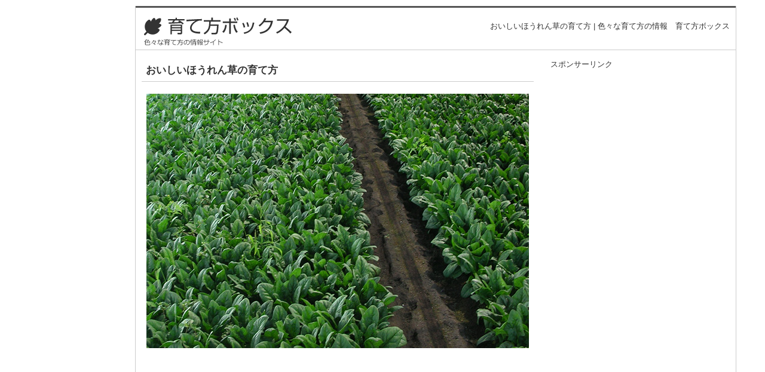

--- FILE ---
content_type: text/html; charset=UTF-8
request_url: https://www.sodatekata-box.jp/content/221
body_size: 6295
content:










		<!DOCTYPE html>
	<html xmlns="http://www.w3.org/1999/xhtml" xmlns:fb="http://ogp.me/ns#" xmlns:fb="http://www.facebook.com/2008/fbml">
	<head>
		<title>おいしいほうれん草の育て方 | 色々な育て方の情報　育て方ボックス</title>
		<meta charset="UTF-8" />
	<meta name="Robots" content="INDEX,FOLLOW" />
	<meta name="Copyright" content="Copyright &copy; www.sodatekata-box.jp All Rights Reserved." />

				<meta name="Keywords" content="おいしいほうれん草の育て方,育て方ボックス,色々な育て方の情報" />
	<meta name="Description" content="おいしいほうれん草の育て方の事なら育て方ボックスへお任せくださいませ♪育て方ボックスは多くのおいしいほうれん草の育て方に関する情報を随時追加を行っております。おいしいほうれん草の育て方に関連する詳細情報やおいしいほうれん草の育て方に関する情報が観覧出来るサイトです。" />
	
	<meta http-equiv="Content-Style-Type" content="text/css" />
	<meta http-equiv="Content-Script-Type" content="text/javascript" />
	<link rel="stylesheet" type="text/css" media="all" href="https://www.sodatekata-box.jp/wp-content/themes/sodatekata-box-3/style.css" />
	<link rel="stylesheet" type="text/css" media="all" href="https://www.sodatekata-box.jp/wp-content/themes/sodatekata-box-3/css/common.css" />
		<link rel="stylesheet" type="text/css" media="all" href="https://www.sodatekata-box.jp/wp-content/themes/sodatekata-box-3/css/layout.css" />
		<script type="text/javascript" src="https://www.sodatekata-box.jp/wp-content/themes/sodatekata-box-3/js/jquery-1.9.1.min.js"></script>
	<script type="text/javascript" src="https://www.sodatekata-box.jp/wp-content/themes/sodatekata-box-3/js/jquery.floating-widget.min.js"></script>
	<script>$(function(){$('.floating-widget').floatingWidget();});</script>
			<link rel="stylesheet" type="text/css" media="all" href="https://www.sodatekata-box.jp/wp-content/themes/sodatekata-box-3/css/jquery.lightbox.css" />
	<script type="text/javascript" src="https://www.sodatekata-box.jp/wp-content/themes/sodatekata-box-3/js/jquery.lightbox.js"></script>
	<script type="text/javascript" src="https://www.sodatekata-box.jp/wp-content/themes/sodatekata-box-3/js/lightbox.js"></script>
	<meta name="google-site-verification" content="JZrZwi0n3zZo3kxAYfFSDfJMnsJS6wGVRTIKMB8rjU8" />
<meta name="google-site-verification" content="XuXGdBcbIdXcu7Lbn5R97-lRyb5E4jHUvTnCwymYHk8" />
<meta name="google-site-verification" content="IStUZRAH3keanMja_m0s8JAeC_JWxfEasZu5RyJqn4c" />
	</head>
	<body>


		<div id="wrapper">

			<div id="container">
				<div id="container-L">
										
									</div>
				<div id="container-R">
					<div id="header">
						<div id="headLogBnrBox">
							<div id="siteLogo">
								<a href="https://www.sodatekata-box.jp"><img src="https://www.sodatekata-box.jp/wp-content/themes/sodatekata-box-3/images/common/logo.gif" /></a>
							</div>
															<h1>
																		
									  おいしいほうれん草の育て方 | 色々な育て方の情報　育て方ボックス								</h1>
													</div>
					</div>

		<!-- /header -->
					

		<div id="main">

		<div id="dtlBox">

			
				<div class="dtlCtsTitBox">
					<h2>おいしいほうれん草の育て方</h2>
				</div>

				<div class="contentPh">
										<img src="https://www.sodatekata-box.jp/wp-content/uploads/2015/03/pixta_hourensou_01.jpg" width="640" alt="おいしいほうれん草の育て方" />
				</div>

<div class="free-main-column">
<script async src="//pagead2.googlesyndication.com/pagead/js/adsbygoogle.js"></script>
<!-- sodatekata-linkres -->
<ins class="adsbygoogle"
     style="display:block"
     data-ad-client="ca-pub-1156298556633787"
     data-ad-slot="4311122244"
     data-ad-format="link"></ins>
<script>
(adsbygoogle = window.adsbygoogle || []).push({});
</script>
</div>

				<div id="ctsNaviBox">
					<ol>
													<li><a href="#a1">ほうれん草の育て方</a></li>
																			<li><a href="#a2">ほうれん草の栽培時の注意点</a></li>
																			<li><a href="#a3">ほうれん草のその他の注意点</a></li>
																																																					</ol>
				</div>

				<div class="commentBox">
					<p>野菜の育て方を覚えれば、誰でも美味しい野菜を誰でも育てることが出来ます。そこでほうれん草の栽培について説明します。ほうれん草は寒さに強い食材のため、地域にもよりますが冬寸前まで育てることが出来ます。また、種を撒いてから1～2カ月くらいと短期間で収穫できる野菜です。畑がない場合はプランターでも育てることが出来ます。</p>
				</div>

                                <div class="free-main">

<div class="free-main-column">
<script async src="https://pagead2.googlesyndication.com/pagead/js/adsbygoogle.js"></script>
<!-- sodatekata-dis-01-PC -->
<ins class="adsbygoogle"
     style="display:block"
     data-ad-client="ca-pub-1156298556633787"
     data-ad-slot="5489984266"
     data-ad-format="auto"
     data-full-width-responsive="true"></ins>
<script>
     (adsbygoogle = window.adsbygoogle || []).push({});
</script>
</div>

                                </div>

									<div class="customCtsBox">
						<div class="customTit" id="a1">
							<h2>ほうれん草の育て方</h2>
						</div>
						<div class="customPh">
																								<a href="https://www.sodatekata-box.jp/wp-content/uploads/2015/02/midasi_saibaihouhou133-500x156.jpg" rel="lightbox"><img src="https://www.sodatekata-box.jp/wp-content/uploads/2015/02/midasi_saibaihouhou133-500x156.jpg" width="640" /></a>
																					</div>
						<p class="customTxt">
							まず大切なのは土です。市販の培養土でもいいですが、赤玉土、腐葉土、バーミキュライトを混ぜ合わせて自分で作ることもできます。さらにその土に石灰と肥料を混ぜ、プランターに入れます。入れる時、2～3cmのウォータースペースを残しておくようにします。<br><br>

ウォータースペースとは水やりをした際に水が貯まるスペースのことです。プランターの端の土を少し低くすることで、土の流出などを防ぐことができるのです。土を入れ3週間ほど経ってからほうれん草の種まきをします。<br><br>

長めの棒で浅めに溝を作ります。種と種の間隔は1cmほどで大丈夫です。60cmくらいのプランターの場合、10cmほど間隔をあけて2条に撒くことが出来ます。種を撒いた後は5mmほど土をかぶせ、プランターの下から水が流れるくらいたっぷり水をあげます。<br><br>						</p>

<div class="free-main-column">
<script async src="https://pagead2.googlesyndication.com/pagead/js/adsbygoogle.js"></script>
<!-- sodatekata-linkres-02-PC -->
<ins class="adsbygoogle"
     style="display:block"
     data-ad-client="ca-pub-1156298556633787"
     data-ad-slot="1411138452"
     data-ad-format="link"
     data-full-width-responsive="true"></ins>
<script>
     (adsbygoogle = window.adsbygoogle || []).push({});
</script>
</div>

					</div>
					<!-- /customCtsBox -->
				
									<div class="customCtsBox">
						<div class="customTit" id="a2">
							<h2>ほうれん草の栽培時の注意点</h2>
						</div>
						<div class="customPh">
																								<a href="https://www.sodatekata-box.jp/wp-content/uploads/2015/02/miasi_tyuui01125-500x156.jpg" rel="lightbox"><img src="https://www.sodatekata-box.jp/wp-content/uploads/2015/02/miasi_tyuui01125-500x156.jpg" width="640" /></a>
																					</div>
						<p class="customTxt">
							気温などによりますが遅くても1週間ほどで発芽します。まだ発芽して間もない茎は細くて弱いので、雨などに当たらないような場所に置いておきます。
また高温にも注意が必要なので、春から夏にかけて育てる場合は遮光ネットを被せるなどの工夫が大切です。<br><br>

気温が高すぎると葉が黄色くなったり変色し枯れてしまいます。初心者の方はまず秋に植えてみることをお勧めします。ほうれん草は乾燥を嫌うため、土が乾いていたら水をあげます。ただし気温が高くなる日中や午後は避け、午前中にあげるようにします。<br><br>						</p>

<div class="free-main-column">
<script async src="https://pagead2.googlesyndication.com/pagead/js/adsbygoogle.js"></script>
<!-- sodatekata-dis-02-PC -->
<ins class="adsbygoogle"
     style="display:block"
     data-ad-client="ca-pub-1156298556633787"
     data-ad-slot="3713868160"
     data-ad-format="auto"
     data-full-width-responsive="true"></ins>
<script>
     (adsbygoogle = window.adsbygoogle || []).push({});
</script>
</div>

					</div>
					<!-- /customCtsBox -->
				
									<div class="customCtsBox">
						<div class="customTit" id="a3">
							<h2>ほうれん草のその他の注意点</h2>
						</div>
						<div class="customPh">
																								<a href="https://www.sodatekata-box.jp/wp-content/uploads/2015/02/midasi_tyui324-500x156.jpg" rel="lightbox"><img src="https://www.sodatekata-box.jp/wp-content/uploads/2015/02/midasi_tyui324-500x156.jpg" width="640" /></a>
																					</div>
						<p class="customTxt">
							本葉が3枚くらいになったら株間が3cmくらいになるよう間引きを行います。また、ほうれん草の状態を見て追肥をします。追肥をするタイミングは間引きを行った時にするのが良いです。その後も10日に1回くらいの間隔で水やりと一緒に追肥します。<br><br>

葉が20cmほどになったら収穫できます。収穫する時、葉が折れやすいので株のところの土を抑え株全体を引き抜くようにします。ほうれん草はべと病にかかりやすいので高温多湿に気を付けて育てます。また葉などに害虫を見つけたらすぐに取り除き対処することが大切です。<br><br>

栄養価の高いほうれん草を毎日の食事に取り入れることで健康状態が良くなります。そのためにも自家栽培に挑戦してみることをお勧めします。畑を所有している方や借りている方もぜひ畑で作ってみてください。自分で育てた野菜は普段食べているものよりも一段と美味しく感じられるはずです。<br><br>

下記の記事も詳しく書いてありますので凄く参考になります♪<br>
<a href="http://www.sodatekata-box.jp/content/455" title="チンゲンサイの育て方" target="_blank">チンゲンサイの育て方</a><br>						</p>



					</div>
					<!-- /customCtsBox -->
				
				
				
				
				
				
				
				
				<div class="keywordBox" class="clearfix">
					<ul>
<li><a href="https://www.sodatekata-box.jp/keyword/%e3%81%bb%e3%81%86%e3%82%8c%e3%82%93%e8%8d%89">ほうれん草</a></li>
<li><a href="https://www.sodatekata-box.jp/keyword/%e3%83%97%e3%83%a9%e3%83%b3%e3%82%bf%e3%83%bc">プランター</a></li>
<li><a href="https://www.sodatekata-box.jp/keyword/saibai">栽培</a></li>
<li><a href="https://www.sodatekata-box.jp/keyword/%e8%82%b2%e3%81%a6%e6%96%b9">育て方</a></li>
<li><a href="https://www.sodatekata-box.jp/keyword/%e8%85%90%e8%91%89%e5%9c%9f">腐葉土</a></li>
<li><a href="https://www.sodatekata-box.jp/keyword/%e9%87%8e%e8%8f%9c">野菜</a></li>
</ul>				</div>

			
			
<div class="free-main-column">
<script async src="https://pagead2.googlesyndication.com/pagead/js/adsbygoogle.js"></script>
<!-- sodatekata-dis-03-PC -->
<ins class="adsbygoogle"
     style="display:block"
     data-ad-client="ca-pub-1156298556633787"
     data-ad-slot="5298412577"
     data-ad-format="auto"
     data-full-width-responsive="true"></ins>
<script>
     (adsbygoogle = window.adsbygoogle || []).push({});
</script>
</div>

			<div class="dgtBox">

																
				
					
					
					<div class="inn">
						<dl>
							<dt>
								<a href="https://www.sodatekata-box.jp/content/7208">
									<img width="100" height="66" src="https://www.sodatekata-box.jp/wp-content/uploads/2015/07/pixta_flkuraea-116x77.jpg" class="attachment-100x100 wp-post-image" alt="pixta_flkuraea" />								</a>
							</dt>
							<dd>
								<h3>
									<a href="https://www.sodatekata-box.jp/content/7208">
																														フルクラエアの育て方									</a>
								</h3>
								<p>
																											フルクラエアはリュウゼツラン科の植物で原産地は熱帯や亜熱帯地方の乾燥地帯なので日本には自生していません。またこの品種には...								</p>
							</dd>
						</dl>
					</div>
					<!-- /inn -->
				
					
					
					<div class="inn">
						<dl>
							<dt>
								<a href="https://www.sodatekata-box.jp/content/738">
									<img width="100" height="66" src="https://www.sodatekata-box.jp/wp-content/uploads/2015/04/pixta_newginia-116x77.jpg" class="attachment-100x100 wp-post-image" alt="pixta_newginia" />								</a>
							</dt>
							<dd>
								<h3>
									<a href="https://www.sodatekata-box.jp/content/738">
																														ニューギニアインパチェンスの育て方									</a>
								</h3>
								<p>
																											ニューギニアインパチェンスはその名の通り、ニューギニアが原産地です。アフリカホウセンカ、別名「インパチェンス」の仲間です...								</p>
							</dd>
						</dl>
					</div>
					<!-- /inn -->
				
					
					
					<div class="inn">
						<dl>
							<dt>
								<a href="https://www.sodatekata-box.jp/content/851">
									<img width="100" height="66" src="https://www.sodatekata-box.jp/wp-content/uploads/2015/04/pixta_ajisai-116x77.jpg" class="attachment-100x100 wp-post-image" alt="pixta_ajisai" />								</a>
							</dt>
							<dd>
								<h3>
									<a href="https://www.sodatekata-box.jp/content/851">
																														アジサイの育て方									</a>
								</h3>
								<p>
																											アジサイは日本原産のアジサイ科の花のことをいいます。その名前の由来は「藍色が集まった」を意味している「集真藍」によるもの...								</p>
							</dd>
						</dl>
					</div>
					<!-- /inn -->
				
					
					
					<div class="inn">
						<dl>
							<dt>
								<a href="https://www.sodatekata-box.jp/content/10521">
									<img width="100" height="62" src="https://www.sodatekata-box.jp/wp-content/uploads/2015/07/pixta_aodorasena-116x72.jpg" class="attachment-100x100 wp-post-image" alt="OLYMPUS DIGITAL CAMERA" />								</a>
							</dt>
							<dd>
								<h3>
									<a href="https://www.sodatekata-box.jp/content/10521">
																														アオドラセナの育て方									</a>
								</h3>
								<p>
																											アオドラセナはリュウゼツラン科の観葉植物です。そして鉢植えで植えるのに適していて、育て方は初心者の方でも十分簡単に育てる...								</p>
							</dd>
						</dl>
					</div>
					<!-- /inn -->
				
					
					
					<div class="inn">
						<dl>
							<dt>
								<a href="https://www.sodatekata-box.jp/content/9172">
									<img width="100" height="66" src="https://www.sodatekata-box.jp/wp-content/uploads/2015/07/pixta_murasakikatabami-116x77.jpg" class="attachment-100x100 wp-post-image" alt="pixta_murasakikatabami" />								</a>
							</dt>
							<dd>
								<h3>
									<a href="https://www.sodatekata-box.jp/content/9172">
																														ムラサキカタバミの育て方									</a>
								</h3>
								<p>
																											この植物は、カタバミ科カタバミ属の植物で、日本にもカタバミという植物がありますが180種以上あるということです。また広く...								</p>
							</dd>
						</dl>
					</div>
					<!-- /inn -->
				
											</div>

						<div class="dgtBox">
											
					
					<div class="inn">
						<dl>
							<dt>
								<a href="https://www.sodatekata-box.jp/content/528">
									<img width="100" height="66" src="https://www.sodatekata-box.jp/wp-content/uploads/2015/03/pixta_porchuraka-116x77.jpg" class="attachment-100x100 wp-post-image" alt="pixta_porchuraka" />								</a>
							</dt>
							<dd>
								<h3>
									<a href="https://www.sodatekata-box.jp/content/528">
																														ポーチュラカの育て方									</a>
								</h3>
								<p>
																											ポーチュラカの原産地はメキシコや南アメリカといわれています。日本には1980年代にドイツから入ってきたとされています。高...								</p>
							</dd>
						</dl>
					</div>
					<!-- /inn -->
				
					
					
					<div class="inn">
						<dl>
							<dt>
								<a href="https://www.sodatekata-box.jp/content/2162">
									<img width="100" height="66" src="https://www.sodatekata-box.jp/wp-content/uploads/2015/05/pixta_anzu11-116x77.jpg" class="attachment-100x100 wp-post-image" alt="pixta_anzu11" />								</a>
							</dt>
							<dd>
								<h3>
									<a href="https://www.sodatekata-box.jp/content/2162">
																														アンズの育て方									</a>
								</h3>
								<p>
																											アンズはヒマラヤ西部からフェルガナ盆地にかけてを生息地としている、バラ科サクラ属の落葉小高木です。英名ではアプリコットと...								</p>
							</dd>
						</dl>
					</div>
					<!-- /inn -->
				
					
					
					<div class="inn">
						<dl>
							<dt>
								<a href="https://www.sodatekata-box.jp/content/11296">
									<img width="100" height="66" src="https://www.sodatekata-box.jp/wp-content/uploads/2015/05/pixta_sibazakura11-116x77.jpg" class="attachment-100x100 wp-post-image" alt="pixta_sibazakura11" />								</a>
							</dt>
							<dd>
								<h3>
									<a href="https://www.sodatekata-box.jp/content/11296">
																														しばざくらの育て方									</a>
								</h3>
								<p>
																											しばざくらの特徴は、その名の通り、芝のように地面を覆って花を咲かせることでしょう。花は桜の花に似ており、4?5月に満開を...								</p>
							</dd>
						</dl>
					</div>
					<!-- /inn -->
				
					
					
					<div class="inn">
						<dl>
							<dt>
								<a href="https://www.sodatekata-box.jp/content/11420">
									<img width="100" height="75" src="https://www.sodatekata-box.jp/wp-content/uploads/2015/07/pixta_homeria-116x87.jpg" class="attachment-100x100 wp-post-image" alt="pixta_homeria" />								</a>
							</dt>
							<dd>
								<h3>
									<a href="https://www.sodatekata-box.jp/content/11420">
																														ホメリアの育て方									</a>
								</h3>
								<p>
																											ホメリアは庭植えの場合に関しては、数年植えっぱなしでもそのままの状態で育つことができます。毎年球根を掘り上げるよりも、花...								</p>
							</dd>
						</dl>
					</div>
					<!-- /inn -->
				
					
					
					<div class="inn">
						<dl>
							<dt>
								<a href="https://www.sodatekata-box.jp/content/8169">
									<img width="100" height="66" src="https://www.sodatekata-box.jp/wp-content/uploads/2015/07/pixta_rikorisu-116x77.jpg" class="attachment-100x100 wp-post-image" alt="pixta_rikorisu" />								</a>
							</dt>
							<dd>
								<h3>
									<a href="https://www.sodatekata-box.jp/content/8169">
																														リコリスの育て方									</a>
								</h3>
								<p>
																											種類としては、クサスギカズラ目、ヒガンバナ科、ヒガンバナ亜科、ヒガンバナ連、ヒガンバナ属になります。園芸上の分類としては...								</p>
							</dd>
						</dl>
					</div>
					<!-- /inn -->
				


			</div>
			<!-- /dgtBox -->

		</div>
		<!-- /dtlBox -->
					<div class="free-main-column">


					</div>
	</div>
	<!-- /main -->

	<div id="side">
				



<p>スポンサーリンク</p>
<script async src="https://pagead2.googlesyndication.com/pagead/js/adsbygoogle.js"></script>
<!-- sodatekata-tatenaga-migi-PC -->
<ins class="adsbygoogle"
     style="display:block"
     data-ad-client="ca-pub-1156298556633787"
     data-ad-slot="7840815434"
     data-ad-format="auto"
     data-full-width-responsive="true"></ins>
<script>
     (adsbygoogle = window.adsbygoogle || []).push({});
</script>

<div class="floating-widget">
	<div class="searchBox">
		<div class="searchBox">
	<form role="search" method="get" id="searchform" action="https://www.sodatekata-box.jp/">
		<dl class="spSearch">
			<dt><input type="text" value="" name="s" id="s" placeholder="検索..." /></dt>
			<dd><input type="button" value="検 索" id="searchsubmit" onClick="void(this.form.submit());return false" /></dd>
		</dl>
	</form>
</div>
<!-- /serchBox -->
	</div>

		<div class="dgtBox">
					<dl>
				<dt>
					<a href="https://www.sodatekata-box.jp/content/766">
						<img width="90" height="67" src="https://www.sodatekata-box.jp/wp-content/uploads/2015/04/pixta_purimonaria-116x87.jpg" class="attachment-90x90 wp-post-image" alt="pixta_purimonaria" />					</a>
				</dt>
				<dd>
					<h3>
						<a href="https://www.sodatekata-box.jp/content/766">
																					プルモナリアの育て方						</a>
					</h3>
					<p>
																		プルモナリアはムラサキ科プルモナリア属に属し、多年草です...					</p>
				</dd>
			</dl>
					<dl>
				<dt>
					<a href="https://www.sodatekata-box.jp/content/10647">
						<img width="90" height="67" src="https://www.sodatekata-box.jp/wp-content/uploads/2015/07/pixta_zazensou-116x87.jpg" class="attachment-90x90 wp-post-image" alt="pixta_zazensou" />					</a>
				</dt>
				<dd>
					<h3>
						<a href="https://www.sodatekata-box.jp/content/10647">
																					ザゼンソウの育て方						</a>
					</h3>
					<p>
																		ザゼンソウは、ザゼンソウ属サトイモ科の多年草の草木です。...					</p>
				</dd>
			</dl>
					<dl>
				<dt>
					<a href="https://www.sodatekata-box.jp/content/888">
						<img width="90" height="59" src="https://www.sodatekata-box.jp/wp-content/uploads/2015/04/pixta_ginyouakasia-116x77.jpg" class="attachment-90x90 wp-post-image" alt="pixta_ginyouakasia" />					</a>
				</dt>
				<dd>
					<h3>
						<a href="https://www.sodatekata-box.jp/content/888">
																					ギンヨウアカシアの育...						</a>
					</h3>
					<p>
																		ギンヨウアカシアの原産地はオーストラリアで、南半球の熱帯...					</p>
				</dd>
			</dl>
					<dl>
				<dt>
					<a href="https://www.sodatekata-box.jp/content/6746">
						<img width="90" height="59" src="https://www.sodatekata-box.jp/wp-content/uploads/2015/06/pixta_ginura-116x77.jpg" class="attachment-90x90 wp-post-image" alt="pixta_ginura" />					</a>
				</dt>
				<dd>
					<h3>
						<a href="https://www.sodatekata-box.jp/content/6746">
																					ギヌラの育て方						</a>
					</h3>
					<p>
																		ギヌラは、アフリカからマレー半島にかけてが主な生息地とす...					</p>
				</dd>
			</dl>
			</div>
</div>
<!-- /floating-widget -->
	</div>
	<!-- /side -->






										<div id="pageTopBox">
						<div id="btnPageTop">
							<a href="#" onFocus="this.blur();">PAGETOP</a>
						</div>
					</div>
				
			</div>
			<!-- /container-R -->

		</div>
		<!-- /container -->

		<div id="footer">
			<div id="footCtsBox">
				<ul>
					<li><a href="https://www.sodatekata-box.jp">HOME</a></li>
					<li><a href="https://www.sodatekata-box.jp/policy/">ご利用規約</a></li>
					<li><a href="https://www.sodatekata-box.jp/privacy/">プライバシーポリシー</a></li>
					<li><a href="https://www.sodatekata-box.jp/site_info/">サイト運営者</a></li>
				</ul>
			</div>
		</div>
		<!-- /footer -->
		<div id="footerBtm">
			<div class="ctsBox">
				<div class="copyright">Copyright(c)2025&nbsp;<a href="https://www.sodatekata-box.jp">www.sodatekata-box.jp</a>&nbsp;ALL&nbsp;RIGHTS&nbsp;RESERVED.</div>
			</div>
		</div>
		<!-- /footerBtm -->

	</div>
	<!-- /wrapper -->


</body>

</html>


--- FILE ---
content_type: text/html; charset=utf-8
request_url: https://www.google.com/recaptcha/api2/aframe
body_size: 271
content:
<!DOCTYPE HTML><html><head><meta http-equiv="content-type" content="text/html; charset=UTF-8"></head><body><script nonce="5lMKVaDjVZLLL5X2iBpU-w">/** Anti-fraud and anti-abuse applications only. See google.com/recaptcha */ try{var clients={'sodar':'https://pagead2.googlesyndication.com/pagead/sodar?'};window.addEventListener("message",function(a){try{if(a.source===window.parent){var b=JSON.parse(a.data);var c=clients[b['id']];if(c){var d=document.createElement('img');d.src=c+b['params']+'&rc='+(localStorage.getItem("rc::a")?sessionStorage.getItem("rc::b"):"");window.document.body.appendChild(d);sessionStorage.setItem("rc::e",parseInt(sessionStorage.getItem("rc::e")||0)+1);localStorage.setItem("rc::h",'1764479636385');}}}catch(b){}});window.parent.postMessage("_grecaptcha_ready", "*");}catch(b){}</script></body></html>

--- FILE ---
content_type: text/css
request_url: https://www.sodatekata-box.jp/wp-content/themes/sodatekata-box-3/style.css
body_size: 102
content:
@charset "utf-8";
/*
Theme Name: sodatekata-box-3
Theme URI: http://www.sodatekata-box.jp/
Author: -
Author URI: http://www.sodatekata-box.jp/
Description: sodatekata-box-3
Version: 1.0
*/
